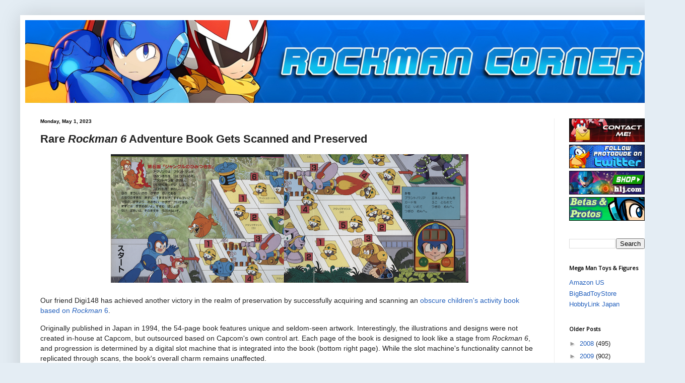

--- FILE ---
content_type: text/html; charset=utf-8
request_url: https://www.google.com/recaptcha/api2/aframe
body_size: 267
content:
<!DOCTYPE HTML><html><head><meta http-equiv="content-type" content="text/html; charset=UTF-8"></head><body><script nonce="57f4tg70KGLuevDL-ZrY_A">/** Anti-fraud and anti-abuse applications only. See google.com/recaptcha */ try{var clients={'sodar':'https://pagead2.googlesyndication.com/pagead/sodar?'};window.addEventListener("message",function(a){try{if(a.source===window.parent){var b=JSON.parse(a.data);var c=clients[b['id']];if(c){var d=document.createElement('img');d.src=c+b['params']+'&rc='+(localStorage.getItem("rc::a")?sessionStorage.getItem("rc::b"):"");window.document.body.appendChild(d);sessionStorage.setItem("rc::e",parseInt(sessionStorage.getItem("rc::e")||0)+1);localStorage.setItem("rc::h",'1768749650775');}}}catch(b){}});window.parent.postMessage("_grecaptcha_ready", "*");}catch(b){}</script></body></html>